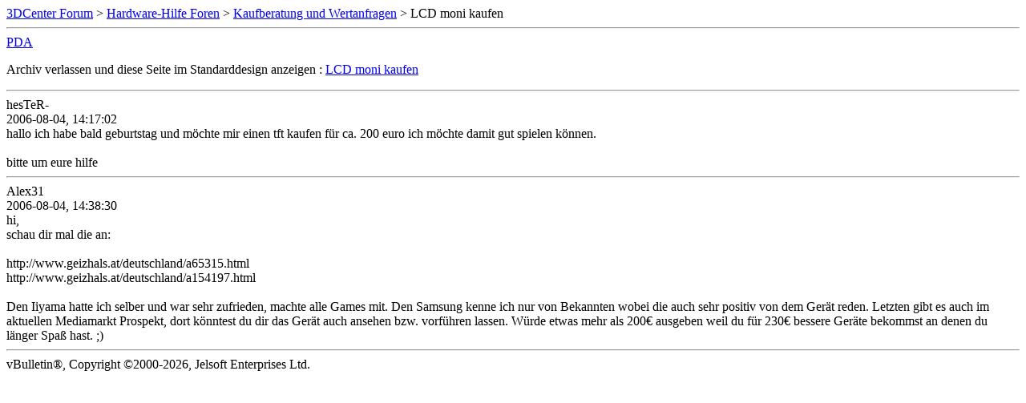

--- FILE ---
content_type: text/html; charset=ISO-8859-1
request_url: https://www.forum-3dcenter.org/vbulletin/archive/index.php/t-312688.html
body_size: 846
content:
<!DOCTYPE html PUBLIC "-//W3C//DTD XHTML 1.0 Transitional//EN" "http://www.w3.org/TR/xhtml1/DTD/xhtml1-transitional.dtd">
<html xmlns="http://www.w3.org/1999/xhtml" dir="ltr" lang="de">
<head>
	<meta http-equiv="Content-Type" content="text/html; charset=ISO-8859-1" />
	<meta name="keywords" content=" LCD moni kaufen, vbulletin,forum,discussion,bulletin board,3d,3dcenter,3dc" />
	<meta name="description" content="[Archiv]  LCD moni kaufen Kaufberatung und Wertanfragen" />
	
	<title> LCD moni kaufen [Archiv]  - 3DCenter Forum</title>
	<link rel="stylesheet" type="text/css" href="http://www.forum-3dcenter.org/vbulletin/archive/archive.css" />
</head>
<body>
<div class="pagebody">
<div id="navbar"><a href="http://www.forum-3dcenter.org/vbulletin/archive/index.php">3DCenter Forum</a> &gt; <a href="http://www.forum-3dcenter.org/vbulletin/archive/index.php/f-1.html">Hardware-Hilfe Foren</a> &gt; <a href="http://www.forum-3dcenter.org/vbulletin/archive/index.php/f-88.html">Kaufberatung und Wertanfragen</a> &gt;  LCD moni kaufen</div>
<hr />
<div class="pda"><a href="http://www.forum-3dcenter.org/vbulletin/archive/index.php/t-312688.html?pda=1" rel="nofollow">PDA</a></div>
<p class="largefont">Archiv verlassen und diese Seite im Standarddesign anzeigen : <a href="http://www.forum-3dcenter.org/vbulletin/showthread.php?t=312688">LCD moni kaufen</a></p>
<hr />

<div class="post"><div class="posttop"><div class="username">hesTeR-</div><div class="date">2006-08-04, 14:17:02</div></div><div class="posttext">hallo ich habe  bald geburtstag und möchte mir einen  tft kaufen für ca. 200 euro  ich möchte damit gut spielen können.<br />
<br />
bitte um eure hilfe</div></div><hr />


<div class="post"><div class="posttop"><div class="username">Alex31</div><div class="date">2006-08-04, 14:38:30</div></div><div class="posttext">hi,<br />
schau dir mal die an:<br />
<br />
http://www.geizhals.at/deutschland/a65315.html<br />
http://www.geizhals.at/deutschland/a154197.html<br />
<br />
Den Iiyama hatte ich selber und war sehr zufrieden, machte alle Games mit. Den Samsung kenne ich nur von Bekannten wobei die auch sehr positiv von dem Gerät reden. Letzten gibt es auch im aktuellen Mediamarkt Prospekt, dort könntest du dir das Gerät auch ansehen bzw. vorführen lassen. Würde etwas mehr als 200&#8364; ausgeben weil du für 230&#8364; bessere Geräte bekommst an denen du länger Spaß hast. ;)</div></div><hr />


<div id="copyright">vBulletin&reg;, Copyright &copy;2000-2026, Jelsoft Enterprises Ltd.</div>
</div>
</body>
</html>